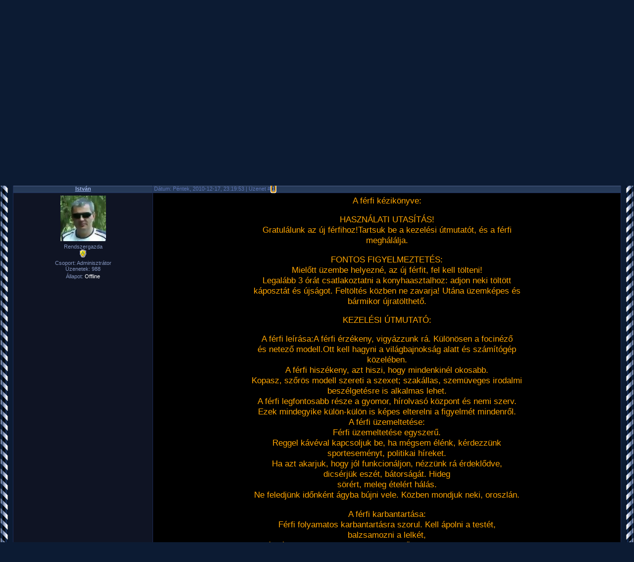

--- FILE ---
content_type: text/html; charset=UTF-8
request_url: https://communicate.ucoz.com/forum/28-264-1
body_size: 6901
content:
<!DOCTYPE HTML PUBLIC "-//W3C//DTD HTML 4.01 Transitional//EN" "http://www.w3.org/TR/html4/loose.dtd">
<html>
<head>

	<script type="text/javascript">new Image().src = "//counter.yadro.ru/hit;ucoznet?r"+escape(document.referrer)+(screen&&";s"+screen.width+"*"+screen.height+"*"+(screen.colorDepth||screen.pixelDepth))+";u"+escape(document.URL)+";"+Date.now();</script>
	<script type="text/javascript">new Image().src = "//counter.yadro.ru/hit;ucoz_desktop_ad?r"+escape(document.referrer)+(screen&&";s"+screen.width+"*"+screen.height+"*"+(screen.colorDepth||screen.pixelDepth))+";u"+escape(document.URL)+";"+Date.now();</script>
<meta http-equiv="content-type" content="text/html; charset=UTF-8">

<title>A férfi kézikönyve - Fórum</title>

<link type="text/css" rel="StyleSheet" href="/_st/my.css" />

	<link rel="stylesheet" href="/.s/src/base.min.css" />
	<link rel="stylesheet" href="/.s/src/layer1.min.css" />

	<script src="/.s/src/jquery-1.12.4.min.js"></script>
	
	<script src="/.s/src/uwnd.min.js"></script>
	<script src="//s731.ucoz.net/cgi/uutils.fcg?a=uSD&ca=2&ug=999&isp=0&r=0.213959759942437"></script>
	<link rel="stylesheet" href="/.s/src/ulightbox/ulightbox.min.css" />
	<link rel="stylesheet" href="/.s/src/social.css" />
	<script src="/.s/src/ulightbox/ulightbox.min.js"></script>
	<script>
/* --- UCOZ-JS-DATA --- */
window.uCoz = {"language":"hu","ssid":"702575715647345600700","sign":{"7253":"Diavetítés indítása","7287":"Ugrás a fotó oldalához","3125":"Bezár","5458":"Tovább","5255":"Segítség","7254":"Méret megváltoztatása","7251":"Nem sikerült a feltöltés<br/>Próbáld meg később","7252":"Korábbi"},"site":{"id":"dcommunicate","host":"communicate.ucoz.com","domain":null},"country":"US","uLightboxType":1,"module":"forum","mod":"fr","layerType":1};
/* --- UCOZ-JS-CODE --- */

	function Insert(qmid, user, text ) {
		user = user.replace(/\[/g, '\\[').replace(/\]/g, '\\]');
		if ( !!text ) {
			qmid = qmid.replace(/[^0-9]/g, "");
			paste("[quote="+user+";"+qmid+"]"+text+"[/quote]\n", 0);
		} else {
			_uWnd.alert('Jelöld ki az idézni kívánt szövegrészt', '', {w:230, h:80, tm:3000});
		}
	}

	function paste(text, flag ) {
		if ( document.selection && flag ) {
			document.addform.message.focus();
			document.addform.document.selection.createRange().text = text;
		} else {
			document.addform.message.value += text;
		}
	}

	function get_selection( ) {
		if ( window.getSelection ) {
			selection = window.getSelection().toString();
		} else if ( document.getSelection ) {
			selection = document.getSelection();
		} else {
			selection = document.selection.createRange().text;
		}
	}

	function pdel(id, n ) {
		if ( confirm('Biztosan törlöd?') ) {
			(window.pDelBut = document.getElementById('dbo' + id))
				&& (pDelBut.width = pDelBut.height = 13) && (pDelBut.src = '/.s/img/ma/m/i2.gif');
			_uPostForm('', {url:'/forum/28-264-' + id + '-8-0-702575715647345600700', 't_pid': n});
		}
	}
 function uSocialLogin(t) {
			var params = {"google":{"width":700,"height":600},"facebook":{"width":950,"height":520}};
			var ref = escape(location.protocol + '//' + ('communicate.ucoz.com' || location.hostname) + location.pathname + ((location.hash ? ( location.search ? location.search + '&' : '?' ) + 'rnd=' + Date.now() + location.hash : ( location.search || '' ))));
			window.open('/'+t+'?ref='+ref,'conwin','width='+params[t].width+',height='+params[t].height+',status=1,resizable=1,left='+parseInt((screen.availWidth/2)-(params[t].width/2))+',top='+parseInt((screen.availHeight/2)-(params[t].height/2)-20)+'screenX='+parseInt((screen.availWidth/2)-(params[t].width/2))+',screenY='+parseInt((screen.availHeight/2)-(params[t].height/2)-20));
			return false;
		}
		function TelegramAuth(user){
			user['a'] = 9; user['m'] = 'telegram';
			_uPostForm('', {type: 'POST', url: '/index/sub', data: user});
		}
function loginPopupForm(params = {}) { new _uWnd('LF', ' ', -250, -100, { closeonesc:1, resize:1 }, { url:'/index/40' + (params.urlParams ? '?'+params.urlParams : '') }) }
/* --- UCOZ-JS-END --- */
</script>

	<style>.UhideBlock{display:none; }</style>
</head>

<body style="background:#0C1B33; margin:0px; padding:0px;">
<div id="utbr8214" rel="s731"></div>

<table cellpadding="0" cellspacing="0" border="0" width="100%" height="100%">
<tr><td width="25" height="100%" style="background:url('/.s/t/996/1.gif') top left repeat-y;" valign="top"><img src="/.s/t/996/1.gif" border="0"></td><td valign="top" height="100%">

<!--U1AHEADER1Z--><br>
 

<table border="0" cellpadding="0" cellspacing="0" height="195" width="100%" style="background:url('/.s/t/996/2.gif');">
<tr><td width="80"><img src="//communicate.ucoz.com/fejresz/3hh.jpg" border="0"></td>
<td align="right" style="background:url('//communicate.ucoz.com/fejresz/4243.jpg') left no-repeat;"><span style="color:#ebeb50;font:24pt bold Verdana,Old English Text MT;"><!-- <logo> -->Best Friends Club<!-- </logo> --></span></td>
<td width="87"><img src="/.s/t/996/5.jpg" border="0"></td>
<td align="center" width="250" style="background:url('/.s/t/996/6.jpg');padding:20px 0 20px 0;color:#000000;" class="topLink">Hétfő, 2026-01-19, 12:13:33<br /><br /><br /><!--<s5212>-->Üdvözöllek<!--</s>--> <b>Vendég</b> | <a href="/forum/28-0-0-37">RSS</a><br /><br /><br /><a href="http://communicate.ucoz.com/" title="Nyitólap"><!--<s5176>-->Nyitólap<!--</s>--></a> | <a href="/register" title="Regisztráció"><!--<s3089>-->Regisztráció<!--</s>--></a>  | <a href="javascript:;" rel="nofollow" onclick="loginPopupForm(); return false;" title="Belépés"><!--<s3087>-->Belépés<!--</s>--></a></td>
<td width="31"><img src="/.s/t/996/7.jpg" border="0"></td>
</table><!--/U1AHEADER1Z-->

<div class="forumContent"><table border="0" cellpadding="0" height="30" cellspacing="0" width="100%">
<tr>
 <div align="left"><b><span style="font-size: 10pt;"><i><span style="color: rgb(107, 142, 35); font-size: 10pt;">Fórum oldalunk tartalmát, csak bejelentkezett felhasználók láthatják !</span></i></span></b></div>
 <td align="right">[
<a class="fNavLink" href="/forum/0-0-1-34" rel="nofollow"><!--<s5209>-->Új üzenetek<!--</s>--></a> &middot; 
<a class="fNavLink" href="/forum/0-0-1-35" rel="nofollow"><!--<s5216>-->Résztvevők<!--</s>--></a> &middot; 
<a class="fNavLink" href="/forum/0-0-0-36" rel="nofollow"><!--<s5166>-->Fórumszabályzat<!--</s>--></a> &middot; 
<a class="fNavLink" href="/forum/0-0-0-6" rel="nofollow"><!--<s3163>-->Keresés<!--</s>--></a> &middot; 
<a class="fNavLink" href="/forum/28-0-0-37" rel="nofollow">RSS</a> ]</td>
</tr>
</table>

		

		<table class="ThrTopButtonsTbl" border="0" width="100%" cellspacing="0" cellpadding="0">
			<tr class="ThrTopButtonsRow1">
				<td width="50%" class="ThrTopButtonsCl11">
	<ul class="switches switchesTbl forum-pages">
		<li class="pagesInfo">Oldal <span class="curPage">1</span> / <span class="numPages">1</span></li>
		 <li class="switchActive">1</li> 
	</ul></td>
				<td align="right" class="frmBtns ThrTopButtonsCl12"><div id="frmButns83"><a href="javascript:;" rel="nofollow" onclick="_uWnd.alert('Az adott tevékenységhez szükséges az azonosítás. Lépj be, vagy regisztrálj.','',{w:230,h:80,tm:3000});return false;"><img alt="" style="margin:0;padding:0;border:0;" title="Válasz" src="/forumgombok-2/t_reply.gif" /></a> <a href="javascript:;" rel="nofollow" onclick="_uWnd.alert('Az adott tevékenységhez szükséges az azonosítás. Lépj be, vagy regisztrálj.','',{w:230,h:80,tm:3000});return false;"><img alt="" style="margin:0;padding:0;border:0;" title="Új téma" src="/forumgombok-2/t_new.gif" /></a> <a href="javascript:;" rel="nofollow" onclick="_uWnd.alert('Az adott tevékenységhez szükséges az azonosítás. Lépj be, vagy regisztrálj.','',{w:230,h:80,tm:3000});return false;"><img alt="" style="margin:0;padding:0;border:0;" title="Új kérdőív" src="/forumgombok-2/t_poll.gif" /></a></div></td></tr>
			
		</table>
		
	<table class="ThrForumBarTbl" border="0" width="100%" cellspacing="0" cellpadding="0">
		<tr class="ThrForumBarRow1">
			<td class="forumNamesBar ThrForumBarCl11 breadcrumbs" style="padding-top:3px;padding-bottom:5px;">
				<a class="forumBar breadcrumb-item" href="/forum/">Fórum</a>  <span class="breadcrumb-sep">&raquo;</span> <a class="forumBar breadcrumb-item" href="/forum/24">Minden ami vicc és humor</a> <span class="breadcrumb-sep">&raquo;</span> <a class="forumBar breadcrumb-item" href="/forum/28">Minden ami vicc és humor</a> <span class="breadcrumb-sep">&raquo;</span> <a class="forumBarA" href="/forum/28-264-1">A férfi kézikönyve</a> <span class="thDescr">(A férfi kézikönyve)</span></td><td class="ThrForumBarCl12" >
	
	<script>
	function check_search(form ) {
		if ( form.s.value.length < 3 ) {
			_uWnd.alert('A keresési kulcsszó túl rövid.', '', { w:230, h:80, tm:3000 })
			return false
		}
		return true
	}
	</script>
	<form id="thread_search_form" onsubmit="return check_search(this)" action="/forum/28-264" method="GET">
		<input class="fastNav" type="submit" value="Ok" id="thread_search_button"><input type="text" name="s" value="" placeholder="Keresés a témában" id="thread_search_field"/>
	</form>
			</td></tr>
	</table>
		
		<div class="gDivLeft">
	<div class="gDivRight">
		<table class="gTable threadpage-posts-table" border="0" width="100%" cellspacing="1" cellpadding="0">
		<tr>
			<td class="gTableTop">
				<div style="float:right" class="gTopCornerRight"></div>
				<span class="forum-title">A férfi kézikönyve</span>
				</td></tr><tr><td class="postSeparator"><div style="margin-bottom: 20px">
				<span style="display:none;" class="fpaping"></span>
			</div></td></tr><tr id="post2716"><td class="postFirst">
				<table border="0" width="100%" cellspacing="1" cellpadding="2" class="postTable">
					<tr><td width="23%" class="postTdTop" align="center"><a class="postUser" href="javascript:;" rel="nofollow" onClick="emoticon('[b]István[/b],');return false;">István</a></td><td class="postTdTop">Dátum: Péntek, 2010-12-17, 23:19:53 | Üzenet # <a rel="nofollow" name="2716" class="postNumberLink" href="javascript:;" onclick="prompt('Az üzenet linkje', 'https://communicate.ucoz.com/forum/28-264-2716-16-1292624393'); return false;">1</a></td></tr>
					<tr><td class="postTdInfo" valign="top">
					<img alt="" title="István" class="userAvatar" border="0" src="/avatar/00/00/00132654.jpg"><div class="postRankName">Rendszergazda</div>

					<div class="postRankIco"><img alt="" style="margin:0;padding:0;border:0;" name="groupIcon" src="http://s31.ucoz.net/img/fr/admin.gif" title="Adminisztrátor" /></div>
					<div class="postUserGroup">Csoport: Adminisztrátor</div>
					
					<div class="numposts">Üzenetek: <span class="unp">988</span></div>
					
					
					
					<div class="statusBlock">Állapot: <span class="statusOffline">Offline</span></div>
					 
					</td><td class="posttdMessage" valign="top" style="word-wrap: break-word;"><span class="ucoz-forum-post" id="ucoz-forum-post-2716" edit-url=""><div align="center"><span style="color:orange"><span style="font-size:13pt;">A férfi kézikönyve: <p> HASZNÁLATI UTASÍTÁS! <br /> Gratulálunk az új férfihoz!Tartsuk be a kezelési útmutatót, és a férfi <br /> meghálálja. <p> FONTOS FIGYELMEZTETÉS: <br /> Mielőtt üzembe helyezné, az új férfit, fel kell tölteni! <br /> Legalább 3 órát csatlakoztatni a konyhaasztalhoz: adjon neki töltött <br /> káposztát és újságot. Feltöltés közben ne zavarja! Utána üzemképes és <br /> bármikor újratölthető. <p> KEZELÉSI ÚTMUTATÓ: <p> A férfi leírása:A férfi érzékeny, vigyázzunk rá. Különösen a focinéző <br /> és netező modell.Ott kell hagyni a világbajnokság alatt és számítógép <br /> közelében. <br /> A férfi hiszékeny, azt hiszi, hogy mindenkinél okosabb. <br /> Kopasz, szőrös modell szereti a szexet; szakállas, szemüveges irodalmi <br /> beszélgetésre is alkalmas lehet. <br /> A férfi legfontosabb része a gyomor, hírolvasó központ és nemi szerv. <br /> Ezek mindegyike külön-külön is képes elterelni a figyelmét mindenről. <br /> A férfi üzemeltetése: <br /> Férfi üzemeltetése egyszerű. <br /> Reggel kávéval kapcsoljuk be, ha mégsem élénk, kérdezzünk <br /> sporteseményt, politikai híreket. <br /> Ha azt akarjuk, hogy jól funkcionáljon, nézzünk rá érdeklődve, <br /> dicsérjük eszét, bátorságát. Hideg <br /> sörért, meleg ételért hálás. <br /> Ne feledjünk időnként ágyba bújni vele. Közben mondjuk neki, oroszlán. <p> A férfi karbantartása: <br /> Férfi folyamatos karbantartásra szorul. Kell ápolni a testét, <br /> balzsamozni a lelkét, <br /> másként könnyen elromlik. Küldjük edzőterembe, focizni, teniszezni. <br /> Lelkének kell sok elismerés, <br /> hogy ne veszítse el az önbizalmát. Új ruhára ne költsünk, úgysem veszi fel. <p> Gyakori működési problémák: <p> 1. Férfi nem törődik velünk, nem hallgat meg - Mondjuk neki, <br /> hogy találkoztunk diákkori szerelmünkkel. <br /> 2. Férfi túl sokat néz focit, híradót - Külön ágyban aludjunk, <br /> ettől pár nap alatt megjavul. <br /> 3. Férfi ápolatlan, káromkodik, durva - <br /> Szerezzünk be újabb modellt, <br /> selejtest vágjuk ki!</span></span></div></span>
					
					<br><hr size="1" width="150" style="text-align:start;" class="signatureHr"><span class="signatureView"><img src="http://communicate.ucoz.com/adminok/welcome-sajat.gif" border="0" alt=""/> <br /><br /> <a class="link" href="http://communicate.ucoz.com/forum/41-82-1" rel="nofollow" target="_blank"><img src="http://communicate.ucoz.com/adminok/hatter2443.jpg" border="0" alt=""/></a></span>
					</td></tr>
					<tr><td class="postBottom" align="center">&nbsp;</td><td class="postBottom">
					<table border="0" width="100%" cellspacing="0" cellpadding="0">
					<tr><td><a href="/index/8-1"><img alt="" style="margin:0;padding:0;border:0;" src="/forumgombok-2/p_profile.gif" title="Felhasználó profilja" /></a>  <a href="javascript:;" rel="nofollow" onclick="window.top.location.href='mai'+'lto:'+'ple'+'nexim'+'@gmail.com';return false;"><img alt="" style="margin:0;padding:0;border:0;" src="/forumgombok-2/p_email.gif" title="E-mail cím" /></a>  </td><td style="text-align:end;padding-inline-end:15px;"></td><td width="2%" nowrap style="text-align:end;"><a class="goOnTop" href="javascript:scroll(0,0);"><img alt="" style="margin:0;padding:0;border:0;" src="/forumgombok-2/p_up.gif" title="Fel" /></a></td></tr>
					</table></td></tr>
				</table></td></tr></table></div></div><div class="gDivBottomLeft"></div><div class="gDivBottomCenter"></div><div class="gDivBottomRight"></div>
		<table class="ThrBotTbl" border="0" width="100%" cellspacing="0" cellpadding="0">
			<tr class="ThrBotRow1"><td colspan="2" class="bottomPathBar ThrBotCl11" style="padding-top:2px;">
	<table class="ThrForumBarTbl" border="0" width="100%" cellspacing="0" cellpadding="0">
		<tr class="ThrForumBarRow1">
			<td class="forumNamesBar ThrForumBarCl11 breadcrumbs" style="padding-top:3px;padding-bottom:5px;">
				<a class="forumBar breadcrumb-item" href="/forum/">Fórum</a>  <span class="breadcrumb-sep">&raquo;</span> <a class="forumBar breadcrumb-item" href="/forum/24">Minden ami vicc és humor</a> <span class="breadcrumb-sep">&raquo;</span> <a class="forumBar breadcrumb-item" href="/forum/28">Minden ami vicc és humor</a> <span class="breadcrumb-sep">&raquo;</span> <a class="forumBarA" href="/forum/28-264-1">A férfi kézikönyve</a> <span class="thDescr">(A férfi kézikönyve)</span></td><td class="ThrForumBarCl12" >
	
	<script>
	function check_search(form ) {
		if ( form.s.value.length < 3 ) {
			_uWnd.alert('A keresési kulcsszó túl rövid.', '', { w:230, h:80, tm:3000 })
			return false
		}
		return true
	}
	</script>
	<form id="thread_search_form" onsubmit="return check_search(this)" action="/forum/28-264" method="GET">
		<input class="fastNav" type="submit" value="Ok" id="thread_search_button"><input type="text" name="s" value="" placeholder="Keresés a témában" id="thread_search_field"/>
	</form>
			</td></tr>
	</table></td></tr>
			<tr class="ThrBotRow2"><td class="ThrBotCl21" width="50%">
	<ul class="switches switchesTbl forum-pages">
		<li class="pagesInfo">Oldal <span class="curPage">1</span> / <span class="numPages">1</span></li>
		 <li class="switchActive">1</li> 
	</ul></td><td class="ThrBotCl22" align="right" nowrap="nowrap"><form name="navigation" style="margin:0px"><table class="navigationTbl" border="0" cellspacing="0" cellpadding="0"><tr class="navigationRow1"><td class="fFastNavTd navigationCl11" >
		<select class="fastNav" name="fastnav"><option class="fastNavMain" value="0">A fórum Főoldala</option><option class="fastNavCat"   value="40">Saját személyes oldalaink !</option><option class="fastNavForum" value="41">&nbsp;&nbsp;&nbsp;&nbsp; Saját személyes oldalaink !</option><option class="fastNavCat"   value="56">Tündérvilág</option><option class="fastNavForum" value="57">&nbsp;&nbsp;&nbsp;&nbsp; Tündérvilág</option><option class="fastNavCat"   value="17">Boszorkánysziget</option><option class="fastNavForum" value="18">&nbsp;&nbsp;&nbsp;&nbsp; Boszorkánysziget</option><option class="fastNavCat"   value="64">Ezoterika</option><option class="fastNavForum" value="65">&nbsp;&nbsp;&nbsp;&nbsp; Ezoterika</option><option class="fastNavCat"   value="48">Szép képek, és egyéb kellékek az oldalad díszítéséhez.</option><option class="fastNavForum" value="49">&nbsp;&nbsp;&nbsp;&nbsp; Szép képek, és egyéb kellékek az oldalad díszítéséhez.</option><option class="fastNavCat"   value="4">Érdekes,meghökkentõ, vagy talán vicces történetek ?</option><option class="fastNavForum" value="5">&nbsp;&nbsp;&nbsp;&nbsp; Érdekes,meghökkentõ, vagy talán vicces történetek</option><option class="fastNavCat"   value="24">Minden ami vicc és humor</option><option class="fastNavForumA" value="28" selected>&nbsp;&nbsp;&nbsp;&nbsp; Minden ami vicc és humor</option><option class="fastNavCat"   value="68">Természetfilmek - Állatokról</option><option class="fastNavForum" value="69">&nbsp;&nbsp;&nbsp;&nbsp; Természetfilmek - Állatokról</option><option class="fastNavCat"   value="6">Gasztronómia</option><option class="fastNavForum" value="44">&nbsp;&nbsp;&nbsp;&nbsp; Az egészséges étkezés</option><option class="fastNavForum" value="8">&nbsp;&nbsp;&nbsp;&nbsp; Étel receptek</option><option class="fastNavForum" value="9">&nbsp;&nbsp;&nbsp;&nbsp; Sütemény receptek</option><option class="fastNavForum" value="10">&nbsp;&nbsp;&nbsp;&nbsp; Italok - koktélok</option><option class="fastNavCat"   value="19">Megmagyarázhatatlan történetek, jelenségek</option><option class="fastNavForum" value="20">&nbsp;&nbsp;&nbsp;&nbsp; Megmagyarázhatatlan történetek, jelenségek</option><option class="fastNavCat"   value="27">Női - Férfi nevek jelentése.</option><option class="fastNavForum" value="30">&nbsp;&nbsp;&nbsp;&nbsp; Női - Férfi nevek jelntése.</option></select>
		<input class="fastNav" type="button" value="OK" onclick="top.location.href='/forum/'+(document.navigation.fastnav.value!='0'?document.navigation.fastnav.value:'');" />
		</td></tr></table></form></td></tr>
			<tr class="ThrBotRow3"><td class="ThrBotCl31"><div class="fFastLogin" style="padding-top:5px;padding-bottom:5px;"><input class="fastLogBt" type="button" value="Gyorsított belépés" onclick="loginPopupForm();" /></div></td><td class="ThrBotCl32" align="right" nowrap="nowrap"><form method="post" action="/forum/" style="margin:0px"><table class="FastSearchTbl" border="0" cellspacing="0" cellpadding="0"><tr class="FastSearchRow1"><td class="fFastSearchTd FastSearchCl11" >Keresés: <input class="fastSearch" type="text" style="width:150px" name="kw" placeholder="keyword" size="20" maxlength="60" /><input class="fastSearch" type="submit" value="OK" /></td></tr></table><input type="hidden" name="a" value="6" /></form></td></tr>
		</table>
		</div><br />

<!--U1BFOOTER1Z--><table border="0" cellpadding="0" cellspacing="0" width="100%"><tbody>
 <tr>
 <td height="25" width="25"><img src="/.s/t/996/23.gif" border="0"></td><td colspan="2" style="background:url('/.s/t/996/24.gif');"></td>
 <td height="25" width="25"><img src="/.s/t/996/25.gif" border="0"></td>
 </tr>
 <tr>
 <td style="background:url('/.s/t/996/26.gif');"></td>
 <td style="background:#000000;" align="left">
 <!-- <copy> --> Copyright - Best Friends Club - by Isván 2010 &copy; 2026<!-- </copy> -->
 </td>
 <td style="background:#000000;" align="center"><!-- "' --><span class="pbkCrg8m"><a href="https://www.ucoz.hu/"><img style="width:80px; height:15px;" src="/.s/img/cp/55.gif" alt="" /></a></span></td>
 <td style="background:url('/.s/t/996/27.gif');"></td>
 </tr>
 <tr>
 <td height="25" width="25"><img src="/.s/t/996/28.gif" border="0"></td>
 <td colspan="2" style="background:url('/.s/t/996/29.gif');"></td>
 <td height="25" width="25"><img src="/.s/t/996/30.gif" border="0"></td>
 </tr>
</tbody></table><!--/U1BFOOTER1Z-->

</td><td width="25" height="100%" style="background:url('/.s/t/996/31.gif') top right repeat-y;" valign="top"><img src="/.s/t/996/31.gif" border="0"></td></tr>
</table>


</body>

</html>
<!-- 0.10044 (s731) -->